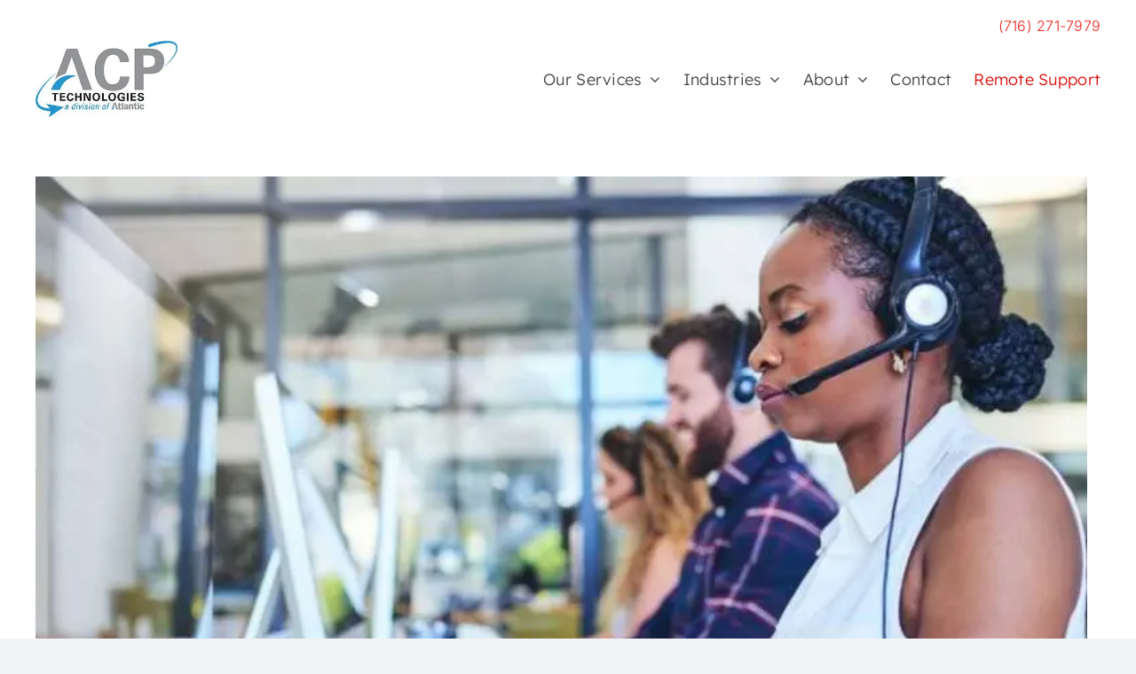

--- FILE ---
content_type: application/javascript
request_url: https://cdn-kiodn.nitrocdn.com/RnaztzNflipuutHtXzFhyheRQmzxTVQh/assets/static/optimized/rev-d1c53c1/acp.us.com/combinedJs/render-blocking-nitro-min-157bf9f25ffd858ce014036f49c6ec0d-nitro.js
body_size: 226
content:
document.currentScript.setAttribute('data-nitro-for-id', 'aioseo/js/src/vue/standalone/blocks/table-of-contents/frontend.js-js');
const c=document.querySelectorAll(".aioseo-toc-header-area")||[],a=document.querySelectorAll(".aioseo-toc-header-collapsible")||[];c.forEach(o=>{o&&(o.parentElement.classList.contains("aioseo-toc-header")||o.parentElement.classList.add("aioseo-toc-header"))});a.forEach(o=>{o.addEventListener("click",()=>{const e=o==null?void 0:o.closest(".aioseo-toc-header"),t=e?e.querySelector(".aioseo-toc-contents"):null;if(t){t.classList.toggle("aioseo-toc-collapsed");const s=e.querySelector(".aioseo-toc-header-collapsible-closed");s&&s.classList.toggle("aioseo-toc-collapsed");const n=e.querySelector(".aioseo-toc-header-collapsible-open");n&&n.classList.toggle("aioseo-toc-collapsed")}})});
;


--- FILE ---
content_type: image/svg+xml
request_url: https://cdn-kiodn.nitrocdn.com/RnaztzNflipuutHtXzFhyheRQmzxTVQh/assets/images/source/rev-e63879c/acp.us.com/wp-content/uploads/2019/08/acp-footer-bg.svg
body_size: -110
content:
<?xml version="1.0" encoding="UTF-8"?> <svg xmlns="http://www.w3.org/2000/svg" width="1920" height="659" fill="none"><path fill="#17233A" d="M0 0h1920v659H0z"></path><path d="M131.719 558.384L189.767 659H73.671l58.048-100.616zM85.668 604.048L52 546h67.336l-33.668 58.048z" fill="#263859"></path><path d="M1888.27 0c0 59.168-47.97 107.133-107.14 107.133C1721.97 107.133 1674 59.168 1674 0" stroke="#65A4CC" stroke-width="20"></path><path d="M124.8 209v112.9h1.6V209h-1.6zM112 254.1v2.6h2.6v-2.6H112zM112 245.1v2.6h2.6v-2.6H112zM112 236.1v2.6h2.6v-2.6H112zM112 227v2.6h2.6V227H112zM112 218v2.6h2.6V218H112zM112 209v2.6h2.6V209H112z" fill="#F1180D"></path></svg> 

--- FILE ---
content_type: image/svg+xml
request_url: https://cdn-kiodn.nitrocdn.com/RnaztzNflipuutHtXzFhyheRQmzxTVQh/assets/images/source/rev-e63879c/acp.us.com/wp-content/uploads/2019/08/acp-footer-bg.svg
body_size: -85
content:
<?xml version="1.0" encoding="UTF-8"?> <svg xmlns="http://www.w3.org/2000/svg" width="1920" height="659" fill="none"><path fill="#17233A" d="M0 0h1920v659H0z"></path><path d="M131.719 558.384L189.767 659H73.671l58.048-100.616zM85.668 604.048L52 546h67.336l-33.668 58.048z" fill="#263859"></path><path d="M1888.27 0c0 59.168-47.97 107.133-107.14 107.133C1721.97 107.133 1674 59.168 1674 0" stroke="#65A4CC" stroke-width="20"></path><path d="M124.8 209v112.9h1.6V209h-1.6zM112 254.1v2.6h2.6v-2.6H112zM112 245.1v2.6h2.6v-2.6H112zM112 236.1v2.6h2.6v-2.6H112zM112 227v2.6h2.6V227H112zM112 218v2.6h2.6V218H112zM112 209v2.6h2.6V209H112z" fill="#F1180D"></path></svg> 

--- FILE ---
content_type: image/svg+xml
request_url: https://cdn-kiodn.nitrocdn.com/RnaztzNflipuutHtXzFhyheRQmzxTVQh/assets/images/source/rev-e63879c/acp.us.com/wp-content/uploads/2019/08/acp-footer-bg.svg
body_size: 11
content:
<?xml version="1.0" encoding="UTF-8"?> <svg xmlns="http://www.w3.org/2000/svg" width="1920" height="659" fill="none"><path fill="#17233A" d="M0 0h1920v659H0z"></path><path d="M131.719 558.384L189.767 659H73.671l58.048-100.616zM85.668 604.048L52 546h67.336l-33.668 58.048z" fill="#263859"></path><path d="M1888.27 0c0 59.168-47.97 107.133-107.14 107.133C1721.97 107.133 1674 59.168 1674 0" stroke="#65A4CC" stroke-width="20"></path><path d="M124.8 209v112.9h1.6V209h-1.6zM112 254.1v2.6h2.6v-2.6H112zM112 245.1v2.6h2.6v-2.6H112zM112 236.1v2.6h2.6v-2.6H112zM112 227v2.6h2.6V227H112zM112 218v2.6h2.6V218H112zM112 209v2.6h2.6V209H112z" fill="#F1180D"></path></svg> 